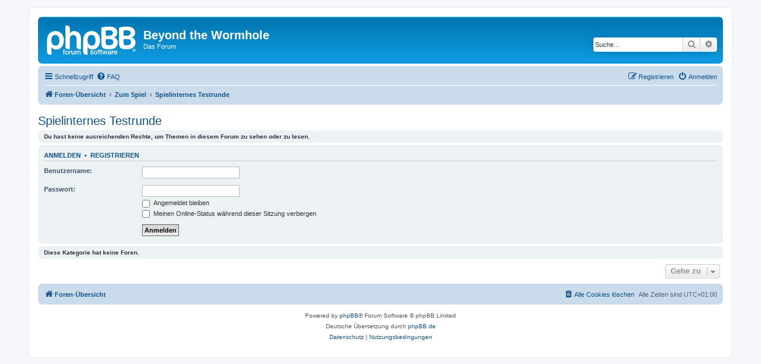

--- FILE ---
content_type: text/html; charset=UTF-8
request_url: https://www.worm-hole.de/forum/viewforum.php?f=40&sid=d4afd2b5a5c8a7fa49ad7e0a752e72cc
body_size: 3730
content:
<!DOCTYPE html>
<html dir="ltr" lang="de">
<head>
<meta charset="utf-8" />
<meta http-equiv="X-UA-Compatible" content="IE=edge">
<meta name="viewport" content="width=device-width, initial-scale=1" />

<title>Beyond the Wormhole - Spielinternes Testrunde</title>



<!--
	phpBB style name: prosilver
	Based on style:   prosilver (this is the default phpBB3 style)
	Original author:  Tom Beddard ( http://www.subBlue.com/ )
	Modified by:
-->

<link href="./assets/css/font-awesome.min.css?assets_version=7" rel="stylesheet">
<link href="./styles/prosilver/theme/stylesheet.css?assets_version=7" rel="stylesheet">
<link href="./styles/prosilver/theme/de/stylesheet.css?assets_version=7" rel="stylesheet">




<!--[if lte IE 9]>
	<link href="./styles/prosilver/theme/tweaks.css?assets_version=7" rel="stylesheet">
<![endif]-->





</head>
<body id="phpbb" class="nojs notouch section-viewforum ltr ">


<div id="wrap" class="wrap">
	<a id="top" class="top-anchor" accesskey="t"></a>
	<div id="page-header">
		<div class="headerbar" role="banner">
					<div class="inner">

			<div id="site-description" class="site-description">
		<a id="logo" class="logo" href="./index.php?sid=32280e8abb5d97618dc1e83b4c5223b2" title="Foren-Übersicht">
					<span class="site_logo"></span>
				</a>
				<h1>Beyond the Wormhole</h1>
				<p>Das Forum</p>
				<p class="skiplink"><a href="#start_here">Zum Inhalt</a></p>
			</div>

									<div id="search-box" class="search-box search-header" role="search">
				<form action="./search.php?sid=32280e8abb5d97618dc1e83b4c5223b2" method="get" id="search">
				<fieldset>
					<input name="keywords" id="keywords" type="search" maxlength="128" title="Suche nach Wörtern" class="inputbox search tiny" size="20" value="" placeholder="Suche…" />
					<button class="button button-search" type="submit" title="Suche">
						<i class="icon fa-search fa-fw" aria-hidden="true"></i><span class="sr-only">Suche</span>
					</button>
					<a href="./search.php?sid=32280e8abb5d97618dc1e83b4c5223b2" class="button button-search-end" title="Erweiterte Suche">
						<i class="icon fa-cog fa-fw" aria-hidden="true"></i><span class="sr-only">Erweiterte Suche</span>
					</a>
					<input type="hidden" name="sid" value="32280e8abb5d97618dc1e83b4c5223b2" />

				</fieldset>
				</form>
			</div>
						
			</div>
					</div>
				<div class="navbar" role="navigation">
	<div class="inner">

	<ul id="nav-main" class="nav-main linklist" role="menubar">

		<li id="quick-links" class="quick-links dropdown-container responsive-menu" data-skip-responsive="true">
			<a href="#" class="dropdown-trigger">
				<i class="icon fa-bars fa-fw" aria-hidden="true"></i><span>Schnellzugriff</span>
			</a>
			<div class="dropdown">
				<div class="pointer"><div class="pointer-inner"></div></div>
				<ul class="dropdown-contents" role="menu">
					
											<li class="separator"></li>
																									<li>
								<a href="./search.php?search_id=unanswered&amp;sid=32280e8abb5d97618dc1e83b4c5223b2" role="menuitem">
									<i class="icon fa-file-o fa-fw icon-gray" aria-hidden="true"></i><span>Unbeantwortete Themen</span>
								</a>
							</li>
							<li>
								<a href="./search.php?search_id=active_topics&amp;sid=32280e8abb5d97618dc1e83b4c5223b2" role="menuitem">
									<i class="icon fa-file-o fa-fw icon-blue" aria-hidden="true"></i><span>Aktive Themen</span>
								</a>
							</li>
							<li class="separator"></li>
							<li>
								<a href="./search.php?sid=32280e8abb5d97618dc1e83b4c5223b2" role="menuitem">
									<i class="icon fa-search fa-fw" aria-hidden="true"></i><span>Suche</span>
								</a>
							</li>
					
										<li class="separator"></li>

									</ul>
			</div>
		</li>

				<li data-skip-responsive="true">
			<a href="/forum/app.php/help/faq?sid=32280e8abb5d97618dc1e83b4c5223b2" rel="help" title="Häufig gestellte Fragen" role="menuitem">
				<i class="icon fa-question-circle fa-fw" aria-hidden="true"></i><span>FAQ</span>
			</a>
		</li>
						
			<li class="rightside"  data-skip-responsive="true">
			<a href="./ucp.php?mode=login&amp;redirect=viewforum.php%3Ff%3D40&amp;sid=32280e8abb5d97618dc1e83b4c5223b2" title="Anmelden" accesskey="x" role="menuitem">
				<i class="icon fa-power-off fa-fw" aria-hidden="true"></i><span>Anmelden</span>
			</a>
		</li>
					<li class="rightside" data-skip-responsive="true">
				<a href="./ucp.php?mode=register&amp;sid=32280e8abb5d97618dc1e83b4c5223b2" role="menuitem">
					<i class="icon fa-pencil-square-o  fa-fw" aria-hidden="true"></i><span>Registrieren</span>
				</a>
			</li>
						</ul>

	<ul id="nav-breadcrumbs" class="nav-breadcrumbs linklist navlinks" role="menubar">
				
		
		<li class="breadcrumbs" itemscope itemtype="https://schema.org/BreadcrumbList">

			
							<span class="crumb" itemtype="https://schema.org/ListItem" itemprop="itemListElement" itemscope><a itemprop="item" href="./index.php?sid=32280e8abb5d97618dc1e83b4c5223b2" accesskey="h" data-navbar-reference="index"><i class="icon fa-home fa-fw"></i><span itemprop="name">Foren-Übersicht</span></a><meta itemprop="position" content="1" /></span>

											
								<span class="crumb" itemtype="https://schema.org/ListItem" itemprop="itemListElement" itemscope data-forum-id="36"><a itemprop="item" href="./viewforum.php?f=36&amp;sid=32280e8abb5d97618dc1e83b4c5223b2"><span itemprop="name">Zum Spiel</span></a><meta itemprop="position" content="2" /></span>
															
								<span class="crumb" itemtype="https://schema.org/ListItem" itemprop="itemListElement" itemscope data-forum-id="40"><a itemprop="item" href="./viewforum.php?f=40&amp;sid=32280e8abb5d97618dc1e83b4c5223b2"><span itemprop="name">Spielinternes Testrunde</span></a><meta itemprop="position" content="3" /></span>
							
					</li>

		
					<li class="rightside responsive-search">
				<a href="./search.php?sid=32280e8abb5d97618dc1e83b4c5223b2" title="Zeigt die erweiterten Suchoptionen an" role="menuitem">
					<i class="icon fa-search fa-fw" aria-hidden="true"></i><span class="sr-only">Suche</span>
				</a>
			</li>
			</ul>

	</div>
</div>
	</div>

	
	<a id="start_here" class="anchor"></a>
	<div id="page-body" class="page-body" role="main">
		
		<h2 class="forum-title"><a href="./viewforum.php?f=40&amp;sid=32280e8abb5d97618dc1e83b4c5223b2">Spielinternes Testrunde</a></h2>
<div>
	<!-- NOTE: remove the style="display: none" when you want to have the forum description on the forum body -->
	<div style="display: none !important;">Alles zur Testrunde, der ehemaligen Cygni<br /></div>	</div>





	<div class="panel">
		<div class="inner">
		<strong>Du hast keine ausreichenden Rechte, um Themen in diesem Forum zu sehen oder zu lesen.</strong>
		</div>
	</div>

	
		<form action="./ucp.php?mode=login&amp;sid=32280e8abb5d97618dc1e83b4c5223b2" method="post">

		<div class="panel">
			<div class="inner">

			<div class="content">
				<h3><a href="./ucp.php?mode=login&amp;redirect=viewforum.php%3Ff%3D40&amp;sid=32280e8abb5d97618dc1e83b4c5223b2">Anmelden</a>&nbsp; &bull; &nbsp;<a href="./ucp.php?mode=register&amp;sid=32280e8abb5d97618dc1e83b4c5223b2">Registrieren</a></h3>

				<fieldset class="fields1">
				<dl>
					<dt><label for="username">Benutzername:</label></dt>
					<dd><input type="text" tabindex="1" name="username" id="username" size="25" value="" class="inputbox autowidth" /></dd>
				</dl>
				<dl>
					<dt><label for="password">Passwort:</label></dt>
					<dd><input type="password" tabindex="2" id="password" name="password" size="25" class="inputbox autowidth" autocomplete="off" /></dd>
					<dd><label for="autologin"><input type="checkbox" name="autologin" id="autologin" tabindex="3" /> Angemeldet bleiben</label></dd>					<dd><label for="viewonline"><input type="checkbox" name="viewonline" id="viewonline" tabindex="4" /> Meinen Online-Status während dieser Sitzung verbergen</label></dd>
				</dl>
				<dl>
					<dt>&nbsp;</dt>
					<dd><input type="submit" name="login" tabindex="5" value="Anmelden" class="button1" /></dd>
				</dl>
				<input type="hidden" name="redirect" value="./viewforum.php?f=40&amp;sid=32280e8abb5d97618dc1e83b4c5223b2" />
<input type="hidden" name="creation_time" value="1768841403" />
<input type="hidden" name="form_token" value="28746cf1fb24689a1f073308198bf590feea1d2e" />

				
				</fieldset>
			</div>

			</div>
		</div>

		</form>

	


		<div class="panel">
		<div class="inner">
			<strong>Diese Kategorie hat keine Foren.</strong>
		</div>
	</div>
	


<div class="action-bar actions-jump">
	
		<div class="jumpbox dropdown-container dropdown-container-right dropdown-up dropdown-left dropdown-button-control" id="jumpbox">
			<span title="Gehe zu" class="button button-secondary dropdown-trigger dropdown-select">
				<span>Gehe zu</span>
				<span class="caret"><i class="icon fa-sort-down fa-fw" aria-hidden="true"></i></span>
			</span>
		<div class="dropdown">
			<div class="pointer"><div class="pointer-inner"></div></div>
			<ul class="dropdown-contents">
																				<li><a href="./viewforum.php?f=35&amp;sid=32280e8abb5d97618dc1e83b4c5223b2" class="jumpbox-cat-link"> <span> Beyond the Wormhole</span></a></li>
																<li><a href="./viewforum.php?f=3&amp;sid=32280e8abb5d97618dc1e83b4c5223b2" class="jumpbox-sub-link"><span class="spacer"></span> <span>&#8627; &nbsp; Allgemein</span></a></li>
																<li><a href="./viewforum.php?f=22&amp;sid=32280e8abb5d97618dc1e83b4c5223b2" class="jumpbox-sub-link"><span class="spacer"></span> <span>&#8627; &nbsp; English Corner</span></a></li>
																<li><a href="./viewforum.php?f=1&amp;sid=32280e8abb5d97618dc1e83b4c5223b2" class="jumpbox-sub-link"><span class="spacer"></span> <span>&#8627; &nbsp; Bugreport</span></a></li>
																<li><a href="./viewforum.php?f=2&amp;sid=32280e8abb5d97618dc1e83b4c5223b2" class="jumpbox-sub-link"><span class="spacer"></span> <span>&#8627; &nbsp; Verbesserungsvorschläge</span></a></li>
																<li><a href="./viewforum.php?f=4&amp;sid=32280e8abb5d97618dc1e83b4c5223b2" class="jumpbox-sub-link"><span class="spacer"></span> <span>&#8627; &nbsp; Changelog</span></a></li>
																<li><a href="./viewforum.php?f=5&amp;sid=32280e8abb5d97618dc1e83b4c5223b2" class="jumpbox-sub-link"><span class="spacer"></span> <span>&#8627; &nbsp; Tipps&amp;Tricks</span></a></li>
																<li><a href="./viewforum.php?f=10&amp;sid=32280e8abb5d97618dc1e83b4c5223b2" class="jumpbox-sub-link"><span class="spacer"></span> <span>&#8627; &nbsp; Fragen&amp;Antworten</span></a></li>
																<li><a href="./viewforum.php?f=17&amp;sid=32280e8abb5d97618dc1e83b4c5223b2" class="jumpbox-sub-link"><span class="spacer"></span> <span>&#8627; &nbsp; Militärisches Planungszentrum</span></a></li>
																<li><a href="./viewforum.php?f=36&amp;sid=32280e8abb5d97618dc1e83b4c5223b2" class="jumpbox-cat-link"> <span> Zum Spiel</span></a></li>
																<li><a href="./viewforum.php?f=19&amp;sid=32280e8abb5d97618dc1e83b4c5223b2" class="jumpbox-sub-link"><span class="spacer"></span> <span>&#8627; &nbsp; Spielersuche für die neue Runde</span></a></li>
																<li><a href="./viewforum.php?f=41&amp;sid=32280e8abb5d97618dc1e83b4c5223b2" class="jumpbox-sub-link"><span class="spacer"></span> <span>&#8627; &nbsp; Spielinternes Sirrius</span></a></li>
																<li><a href="./viewforum.php?f=40&amp;sid=32280e8abb5d97618dc1e83b4c5223b2" class="jumpbox-sub-link"><span class="spacer"></span> <span>&#8627; &nbsp; Spielinternes Testrunde</span></a></li>
																<li><a href="./viewforum.php?f=21&amp;sid=32280e8abb5d97618dc1e83b4c5223b2" class="jumpbox-sub-link"><span class="spacer"></span> <span>&#8627; &nbsp; Spielinternes Speedrunde</span></a></li>
																<li><a href="./viewforum.php?f=7&amp;sid=32280e8abb5d97618dc1e83b4c5223b2" class="jumpbox-sub-link"><span class="spacer"></span> <span>&#8627; &nbsp; News&amp;Storys</span></a></li>
																<li><a href="./viewforum.php?f=38&amp;sid=32280e8abb5d97618dc1e83b4c5223b2" class="jumpbox-cat-link"> <span> Sonstiges</span></a></li>
																<li><a href="./viewforum.php?f=23&amp;sid=32280e8abb5d97618dc1e83b4c5223b2" class="jumpbox-sub-link"><span class="spacer"></span> <span>&#8627; &nbsp; PC-Hilfe</span></a></li>
																<li><a href="./viewforum.php?f=8&amp;sid=32280e8abb5d97618dc1e83b4c5223b2" class="jumpbox-sub-link"><span class="spacer"></span> <span>&#8627; &nbsp; Offtopic</span></a></li>
																<li><a href="./viewforum.php?f=15&amp;sid=32280e8abb5d97618dc1e83b4c5223b2" class="jumpbox-sub-link"><span class="spacer"></span> <span>&#8627; &nbsp; SPAM</span></a></li>
																<li><a href="./viewforum.php?f=12&amp;sid=32280e8abb5d97618dc1e83b4c5223b2" class="jumpbox-sub-link"><span class="spacer"></span> <span>&#8627; &nbsp; Archiv</span></a></li>
																<li><a href="./viewforum.php?f=39&amp;sid=32280e8abb5d97618dc1e83b4c5223b2" class="jumpbox-sub-link"><span class="spacer"></span> <span>&#8627; &nbsp; Archiv - 15. Testrunde</span></a></li>
																<li><a href="./viewforum.php?f=34&amp;sid=32280e8abb5d97618dc1e83b4c5223b2" class="jumpbox-sub-link"><span class="spacer"></span> <span>&#8627; &nbsp; Archiv - 14. Testrunde</span></a></li>
																<li><a href="./viewforum.php?f=33&amp;sid=32280e8abb5d97618dc1e83b4c5223b2" class="jumpbox-sub-link"><span class="spacer"></span> <span>&#8627; &nbsp; Archiv - 13. Testrunde</span></a></li>
																<li><a href="./viewforum.php?f=32&amp;sid=32280e8abb5d97618dc1e83b4c5223b2" class="jumpbox-sub-link"><span class="spacer"></span> <span>&#8627; &nbsp; Archiv - 12. Testrunde</span></a></li>
																<li><a href="./viewforum.php?f=31&amp;sid=32280e8abb5d97618dc1e83b4c5223b2" class="jumpbox-sub-link"><span class="spacer"></span> <span>&#8627; &nbsp; Archiv - 11. Testrunde</span></a></li>
																<li><a href="./viewforum.php?f=30&amp;sid=32280e8abb5d97618dc1e83b4c5223b2" class="jumpbox-sub-link"><span class="spacer"></span> <span>&#8627; &nbsp; Archiv - 10. Testrunde</span></a></li>
																<li><a href="./viewforum.php?f=26&amp;sid=32280e8abb5d97618dc1e83b4c5223b2" class="jumpbox-sub-link"><span class="spacer"></span> <span>&#8627; &nbsp; Archiv - 9. Testrunde</span></a></li>
																<li><a href="./viewforum.php?f=25&amp;sid=32280e8abb5d97618dc1e83b4c5223b2" class="jumpbox-sub-link"><span class="spacer"></span> <span>&#8627; &nbsp; Archiv - 8. Testrunde</span></a></li>
																<li><a href="./viewforum.php?f=24&amp;sid=32280e8abb5d97618dc1e83b4c5223b2" class="jumpbox-sub-link"><span class="spacer"></span> <span>&#8627; &nbsp; Archiv - 7. Testrunde</span></a></li>
																<li><a href="./viewforum.php?f=20&amp;sid=32280e8abb5d97618dc1e83b4c5223b2" class="jumpbox-sub-link"><span class="spacer"></span> <span>&#8627; &nbsp; Archiv - 6. Testrunde</span></a></li>
																<li><a href="./viewforum.php?f=18&amp;sid=32280e8abb5d97618dc1e83b4c5223b2" class="jumpbox-sub-link"><span class="spacer"></span> <span>&#8627; &nbsp; Archiv - 5. Testrunde</span></a></li>
																<li><a href="./viewforum.php?f=16&amp;sid=32280e8abb5d97618dc1e83b4c5223b2" class="jumpbox-sub-link"><span class="spacer"></span> <span>&#8627; &nbsp; Archiv - 4. Testrunde</span></a></li>
																<li><a href="./viewforum.php?f=6&amp;sid=32280e8abb5d97618dc1e83b4c5223b2" class="jumpbox-sub-link"><span class="spacer"></span> <span>&#8627; &nbsp; Archiv - 3. Testrunde</span></a></li>
																<li><a href="./viewforum.php?f=11&amp;sid=32280e8abb5d97618dc1e83b4c5223b2" class="jumpbox-sub-link"><span class="spacer"></span> <span>&#8627; &nbsp; Archiv - 2. Testrunde</span></a></li>
																<li><a href="./viewforum.php?f=14&amp;sid=32280e8abb5d97618dc1e83b4c5223b2" class="jumpbox-sub-link"><span class="spacer"></span> <span>&#8627; &nbsp; Archiv - 1. Testrunde</span></a></li>
											</ul>
		</div>
	</div>

	</div>




			</div>


<div id="page-footer" class="page-footer" role="contentinfo">
	<div class="navbar" role="navigation">
	<div class="inner">

	<ul id="nav-footer" class="nav-footer linklist" role="menubar">
		<li class="breadcrumbs">
									<span class="crumb"><a href="./index.php?sid=32280e8abb5d97618dc1e83b4c5223b2" data-navbar-reference="index"><i class="icon fa-home fa-fw" aria-hidden="true"></i><span>Foren-Übersicht</span></a></span>					</li>
		
				<li class="rightside">Alle Zeiten sind <span title="Europa/Berlin">UTC+01:00</span></li>
							<li class="rightside">
				<a href="./ucp.php?mode=delete_cookies&amp;sid=32280e8abb5d97618dc1e83b4c5223b2" data-ajax="true" data-refresh="true" role="menuitem">
					<i class="icon fa-trash fa-fw" aria-hidden="true"></i><span>Alle Cookies löschen</span>
				</a>
			</li>
														</ul>

	</div>
</div>

	<div class="copyright">
				<p class="footer-row">
			<span class="footer-copyright">Powered by <a href="https://www.phpbb.com/">phpBB</a>&reg; Forum Software &copy; phpBB Limited</span>
		</p>
				<p class="footer-row">
			<span class="footer-copyright">Deutsche Übersetzung durch <a href="https://www.phpbb.de/">phpBB.de</a></span>
		</p>
						<p class="footer-row" role="menu">
			<a class="footer-link" href="./ucp.php?mode=privacy&amp;sid=32280e8abb5d97618dc1e83b4c5223b2" title="Datenschutz" role="menuitem">
				<span class="footer-link-text">Datenschutz</span>
			</a>
			|
			<a class="footer-link" href="./ucp.php?mode=terms&amp;sid=32280e8abb5d97618dc1e83b4c5223b2" title="Nutzungsbedingungen" role="menuitem">
				<span class="footer-link-text">Nutzungsbedingungen</span>
			</a>
		</p>
					</div>

	<div id="darkenwrapper" class="darkenwrapper" data-ajax-error-title="AJAX-Fehler" data-ajax-error-text="Bei der Verarbeitung deiner Anfrage ist ein Fehler aufgetreten." data-ajax-error-text-abort="Der Benutzer hat die Anfrage abgebrochen." data-ajax-error-text-timeout="Bei deiner Anfrage ist eine Zeitüberschreitung aufgetreten. Bitte versuche es erneut." data-ajax-error-text-parsererror="Bei deiner Anfrage ist etwas falsch gelaufen und der Server hat eine ungültige Antwort zurückgegeben.">
		<div id="darken" class="darken">&nbsp;</div>
	</div>

	<div id="phpbb_alert" class="phpbb_alert" data-l-err="Fehler" data-l-timeout-processing-req="Bei der Anfrage ist eine Zeitüberschreitung aufgetreten.">
		<a href="#" class="alert_close">
			<i class="icon fa-times-circle fa-fw" aria-hidden="true"></i>
		</a>
		<h3 class="alert_title">&nbsp;</h3><p class="alert_text"></p>
	</div>
	<div id="phpbb_confirm" class="phpbb_alert">
		<a href="#" class="alert_close">
			<i class="icon fa-times-circle fa-fw" aria-hidden="true"></i>
		</a>
		<div class="alert_text"></div>
	</div>
</div>

</div>

<div>
	<a id="bottom" class="anchor" accesskey="z"></a>
	</div>

<script src="./assets/javascript/jquery-3.5.1.min.js?assets_version=7"></script>
<script src="./assets/javascript/core.js?assets_version=7"></script>



<script src="./styles/prosilver/template/forum_fn.js?assets_version=7"></script>
<script src="./styles/prosilver/template/ajax.js?assets_version=7"></script>



</body>
</html>
